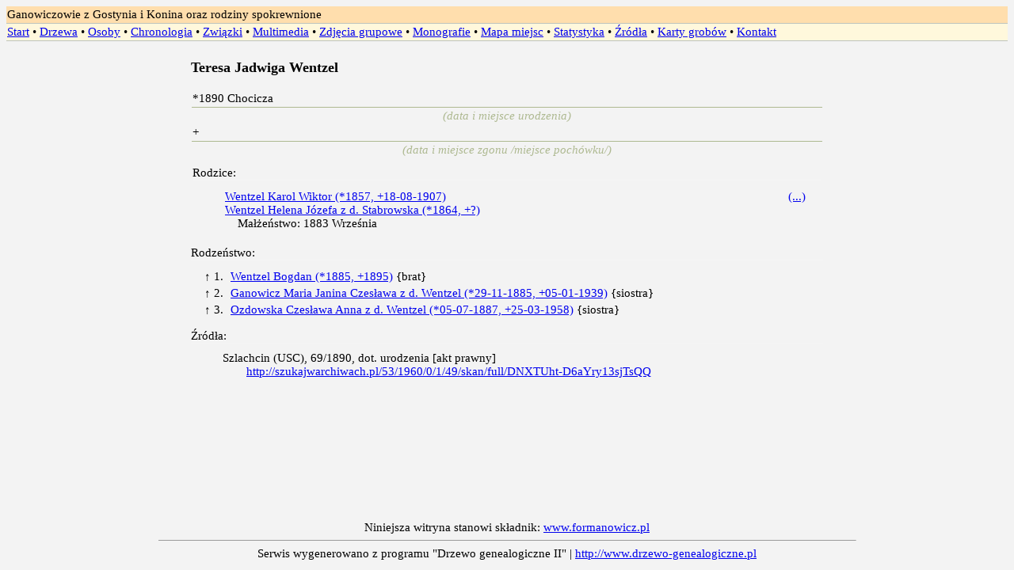

--- FILE ---
content_type: text/html
request_url: http://www.formanowicz.pl/gano/osoby/os22948.html
body_size: 5769
content:
<HTML>
<HEAD>
<META HTTP-EQUIV="content-type" CONTENT="text/html; charset=UTF-8">
<meta http-equiv="Pragma" content="NoCache">
<meta http-equiv="Expires" content="0"> 
<meta name="keywords" content="Gano Ganowicz genealogia">
<meta name="description" content="Ganowicz (-owie) z Gostynia i Konina oraz rodziny spokrewnione">
<meta name="author" content="M Formanowicz">
<Title>Ganowicz (-owie) z Gostynia i Konina oraz rodziny spokrewnione</TITLE>
<LINK rel="stylesheet" type="text/css" href="../styledg.css">


<style type="text/css" title="">





.OpisOsoby {margin:0px;}

.OpisOsobyPrzodkowie {margin:0px;
min-width: 300px;
border: 1px solid black;}

.OpisOsoby td{vertical-align: top;}
.OpisOsobyPrzodkowie td{vertical-align: top;}


#przodkowie{
  position: relative;
}

.div_przodkowie_item{height: 30px;
line-height: 30px;
font-size: 9pt;
clear: both;
float: left;
position: absolute;
margin-top: 0px;
border-bottom: 0px solid black;
margin-bottom: 0px;}


	li {padding-top:3px;padding-bottom:3px}  a, td {font-size: 11pt !important;padding-top: 2px; padding-bottom: 2px;} .WierszNieParzysty, .WierszParzysty{ height: 30px;}

#canvas_view{
  position: relative;
  margin: 5px auto;
}

div{
    box-sizing: border-box;
    -moz-box-sizing: border-box;
    -webkit-box-sizing: border-box;
}

.img_tree:hover{ 
  
    -webkit-transform: scale(2);
    -moz-transform: scale(2);
    -o-transform: scale(2);
    -ms-transform: scale(2);
    transform: scale(2);
	z-index:555555 !important;
	
}
.div_person_selected{
  _border-left: 3px solid #8C1851;
  _background-color: rgba(41, 41, 120, 0.13);
  _padding-left: 2px;
  _border-right: 2px solid #8C1851;
  _-webkit-transform: scaleY(0.9) scaleX(0.93) translate(0px, 0px);
  _-moz-transform: scaleY(0.9) scaleX(0.93) translate(0px, 0px);
  _-o-transform: scaleY(0.9) scaleX(0.93) translate(0px, 0px);
  _-ms-transform: scaleY(0.9) scaleX(0.93) translate(0px, 0px);
  _transform: scaleY(0.9) scaleX(0.93) translate(0px, 0px);


  background-image: url("image/arrow.png");
  background-position: right 4px center;
  background-repeat: no-repeat;

}
.a_person_selected{
  background-color: white;
  border-bottom: 2px solid red;
  padding-left: 2px;
}

#img_popup{
  border-radius: 3px;
  border: 3px solid rgb(255, 255, 255);
  position: absolute;
  z-index: 199999;
  background: rgb(255, 255, 255) none repeat scroll 0% 0%;
  width: 980px;
  height: 819.4px;
  left: 278px;
  top: 20px;

}



</style>
<script language=javascript type='text/javascript'> 

window.addEventListener('message', function(e) {
  var eventName = e.data[0];
  var data = e.data[1];
  switch(eventName) {
    case 'setHeight':
       wysokoscFrame = data;
	   document.getElementById("iframe_popup").style.height = (wysokoscFrame-6) + "px";
	   tt_adjust_position();
	   break;
  }
}, false);


function tt_show(link)
  {
    if (document.getElementById('tt_overlay'))
    {}
    else
    {
      
      var body = document.body;
      var overlay = document.createElement("div");
      overlay.id = 'tt_overlay';
      body.insertBefore(overlay, document.body.childNodes[0]);
      var timetable = document.createElement("div");
      timetable.id = 'img_popup';
      body.insertBefore(timetable, document.body.childNodes[0]);
      timetable.innerHTML = '<img src="[data-uri]" style="position:absolute;top:-16px;right:-16px;cursor:pointer;" onclick="javascript:tt_close();"/><iframe id="iframe_popup" scrolling="no"  frameborder="0" " width="100%" style="overflow:hidden;width: 974px;background-color: transparent;" src="' + link + '"></iframe>';
    
      tt_adjust_position();
    }
  }

  function tt_adjust_position()
  {
    
	
	if (document.getElementById('tt_overlay'))
    {
      var a = 0,
      winH = 0;
      if (typeof(window.innerWidth) == 'number')
      {
        a = window.innerWidth;
        winH = window.innerHeight
      }
      else if (document.documentElement && (document.documentElement.clientWidth || document.documentElement.clientHeight))
      {
        a = document.documentElement.clientWidth;
        winH = document.documentElement.clientHeight
      }
      else if (document.body && (document.body.clientWidth || document.body.clientHeight))
      {
        a = document.body.clientWidth;
        winH = document.body.clientHeight
      }
      var b = 0,
          scrOfY = 0;
      if (typeof(window.pageYOffset) == 'number')
      {
        scrOfY = window.pageYOffset;
        b = window.pageXOffset
      }
      else if (document.body && (document.body.scrollLeft || document.body.scrollTop))
      {
        scrOfY = document.body.scrollTop;
        b = document.body.scrollLeft
      }
      else if (document.documentElement && (document.documentElement.scrollLeft || document.documentElement.scrollTop))
      {
        scrOfY = document.documentElement.scrollTop;
        b = document.documentElement.scrollLeft
      }
      a += b;
      winH += scrOfY;
      document.getElementById('tt_overlay').style.cssText = "position:fixed;z-index:99999;background:#000000;opacity:0.7;top:0;bottom: 0;left:0;right: 0;filter: alpha(opacity=70);-khtml-opacity: .7;-moz-opacity: .7;";
      
      var d = parseInt(((a - 980) > 0) ? (a + b - 980) / 2 : 0);      
	  var frameH = document.getElementById("iframe_popup").style.height;

	  //alert(scrOfY);
	  scrOfY = scrOfY + 15;
	  document.getElementById('img_popup').style.cssText = "-moz-box-shadow:0px 0px 30px #000;-moz-border-radius:3px;-webkit-border-radius:3px;border-radius:3px;border:3px solid #fff;position:absolute;z-index:199999;background:#FFFFFF;width:980px;height:"+ (wysokoscFrame-1) +"px;left:" + d + "px;top:"+scrOfY+"px;";
      window.onresize = tt_adjust_position;
    }
  }

  function tt_close()
  {
    var body = document.body;
    body.removeChild(document.getElementById('tt_overlay'));
    body.removeChild(document.getElementById('img_popup'));
	tt_showHideOption('visible');   
  }




function DrawRectangleView(x,y,w,h,rounded,background_color,border_color,border_width){
    htmlns = "http://www.w3.org/1999/xhtml";
    div = document.createElementNS(htmlns, "div");


	var style= 'border-style:solid;width:'+w+'px;height:'+h+'px;position:absolute;top:' +y+ 'px;left:' +x+ 'px;';
    if (rounded!="0")
	  style = style + 'border-radius: '+rounded+'px;';  
	  
    style = style + 'background-color:'+background_color+';';  
	style = style + 'border-color:'+border_color+';';  
	style = style + 'border-width:'+border_width+';';  
	

    div.setAttribute('style',style);   
   	document.getElementById("canvas_view").appendChild(div);
}

function DrawLineView(x1, y1, x2, y2,color,line_height){

    if(y1 <y2){
        var pom = y1;
        y1 = y2;
        y2 = pom;
        pom = x1;
        x1 = x2;
        x2 = pom;
    }

    var a = Math.abs(x1-x2);
    var b = Math.abs(y1-y2);
    var c;
    var sx = (x1+x2)/2 ;
    var sy = (y1+y2)/2 ;
    var width = Math.sqrt(a*a + b*b ) ;
    var x = sx - width/2;
    var y = sy;

    a = width / 2;

    c = Math.abs(sx-x);

    b = Math.sqrt(Math.abs(x1-x)*Math.abs(x1-x)+Math.abs(y1-y)*Math.abs(y1-y) );

    var cosb = (b*b - a*a - c*c) / (2*a*c);
    var rad = Math.acos(cosb);
    var deg = (rad*180)/Math.PI;

    htmlns = "http://www.w3.org/1999/xhtml";
    div = document.createElementNS(htmlns, "div");

    var style= 'width:'+width+'px;height:0px;-moz-transform:rotate('+deg+'deg);-webkit-transform:rotate('+deg+'deg);transform:rotate('+deg+'deg);position:absolute;top:'+y+'px;left:'+x+'px;';
    
    style = style + 'border-style:solid;border-width:'+line_height.toString()+'px;';
	style = style + 'border-color:'+color+';';
	div.setAttribute('style',style);   
    document.getElementById("canvas_view").appendChild(div);

}


function DrawLine(x1, y1, x2, y2){

    if(y1 <y2){
        var pom = y1;
        y1 = y2;
        y2 = pom;
        pom = x1;
        x1 = x2;
        x2 = pom;
    }

    var a = Math.abs(x1-x2);
    var b = Math.abs(y1-y2);
    var c;
    var sx = (x1+x2)/2 ;
    var sy = (y1+y2)/2 ;
    var width = Math.sqrt(a*a + b*b ) ;
    var x = sx - width/2;
    var y = sy;

    a = width / 2;

    c = Math.abs(sx-x);

    b = Math.sqrt(Math.abs(x1-x)*Math.abs(x1-x)+Math.abs(y1-y)*Math.abs(y1-y) );

    var cosb = (b*b - a*a - c*c) / (2*a*c);
    var rad = Math.acos(cosb);
    var deg = (rad*180)/Math.PI;

    htmlns = "http://www.w3.org/1999/xhtml";
    div = document.createElementNS(htmlns, "div");
    div.setAttribute('style','border:1px solid black;width:'+width+'px;height:0px;-moz-transform:rotate('+deg+'deg);-webkit-transform:rotate('+deg+'deg);transform:rotate('+deg+'deg);position:absolute;top:'+y+'px;left:'+x+'px;');   

    document.getElementById("przodkowie").appendChild(div);

}


function zmien_klase_CSS() 
{
    var d = new Date();
	var curr_date = d.getDate();
	var curr_month = d.getMonth()+1;
	var curr_year = d.getFullYear();

	var dzis = curr_date + '-' + curr_month + '-' + curr_year;

	var elementy = document.getElementsByTagName("td");
	for (i=0; i<elementy.length;i++)
	{
	  var element = elementy[i];
	  var dzis_element = element.id;
	  if (dzis_element == dzis)
		element.className = "Dzisiaj";
	}
}

function showHash()
{
  var hash = location.hash.replace('#','');
  if(hash != ''){
  
	var element = document.getElementById("divos_" + hash);
    if (element==null)
	  return;

	var w = window.innerWidth || document.documentElement.clientWidth || document.body.clientWidth;
    var h = window.innerHeight || document.documentElement.clientHeight || document.body.clientHeight; 


	var rect = element.getBoundingClientRect();
	var elementLeft,elementTop; //x and y
	var scrollTop = document.documentElement.scrollTop?document.documentElement.scrollTop:document.body.scrollTop;
	var scrollLeft = document.documentElement.scrollLeft?document.documentElement.scrollLeft:document.body.scrollLeft;
	elementTop = rect.top+scrollTop;
	elementLeft = rect.left+scrollLeft;

    
    var px = w/2 - rect.width/2;
    var py = h/2 - rect.height/2;

    window.scrollTo(elementLeft-px,elementTop-py);

    if (element.nodeName == "A" || element.nodeName == "a")
	  element.className = "a_person_selected";
    else
      element.className = "div_person_selected";

  }
}



</script> 


</HEAD>
<BODY  style="background-color:#F3F3F3;" >

<TABLE width = 100% HEIGHT= 100% border=0>
  <tr class="TabelaW2" HEIGHT = 1%>
  
     <td class="Tytul">
       Ganowiczowie z Gostynia i Konina oraz rodziny spokrewnione
     </td>
  </tr>
  <tr class="TabelaW2" HEIGHT = 1%>
      <td class="Menu">
        <a href="../start.html">Start</a>&nbsp;&#149;&nbsp;<a href="../drzewa.html">Drzewa</a>&nbsp;&#149;&nbsp;<a href="../indeks_a.html">Osoby</a>&nbsp;&#149;&nbsp;<a href="../indeks_ch.html">Chronologia</a>&nbsp;&#149;&nbsp;<a href="../indeks_zw.html">Związki</a>&nbsp;&#149;&nbsp;<a href="../indeksy/m_zdjecie.html">Multimedia</a>&nbsp;&#149;&nbsp;<a href="../zg.html">Zdjęcia grupowe</a>&nbsp;&#149;&nbsp;<a href="../monografie.html">Monografie</a>&nbsp;&#149;&nbsp;<a href="../indeks_miejsc.html">Mapa miejsc</a>&nbsp;&#149;&nbsp;<a href="../stat.html">Statystyka</a>&nbsp;&#149;&nbsp;<a href="../zrodla.html">Źródła</a>&nbsp;&#149;&nbsp;<a href="../karty_grobow.html">Karty grobów</a>&nbsp;&#149;&nbsp;<a href="../kontakt.html">Kontakt</a>
     </td>
  </tr>

  <tr>
     <td class="Tresc" align="center">
        <table class="Tresc" border="0" width="70%" height="100%"><tr><td valign="top"><BR><center><table width="800" border="0"><tr><td><H1>Teresa Jadwiga Wentzel  </H1></td></tr><tr><td><table width="100%" border="0"><tr><td valign="top"><table border="0" width="100%"><tr><td >*1890 Chocicza&nbsp;</td></tr> <tr><td class="podpis" style="color:#AEB991;border-top:solid 1px  #AEB991">(data i miejsce urodzenia)</td></tr> <tr><td>+&nbsp;</td></tr><tr><td class="podpis" style="color:#AEB991;border-top:solid 1px  #AEB991">(data i miejsce zgonu /miejsce pochówku/)</td></tr> <tr><td style="padding-top:10">Rodzice:<div class="opisTekstowy"><table border="0" width="100%"><tr><td><a href="os22301.html">Wentzel Karol Wiktor  (*1857, +18-08-1907)</a><br><a href="os22303.html">Wentzel Helena Józefa z d. Stabrowska  (*1864, +?)</a><BR>&nbsp;&nbsp;&nbsp;&nbsp;Małżeństwo: 1883 Września</td><td width="50" valign="top" align="center"><a href="../zwiazki/zw22302.html">(...)</a></td></tr></table></div></td></tr></table></td></tr></table></td></tr><tr><td>Rodzeństwo:<div  class="opisTekstowyTabela" ><table width="100%"><tr><td width=40 align="right">&uarr; 1.</td><td width="5"></td><td align="left"><a href="os22950.html">Wentzel Bogdan  (*1885, +1895)</a> {brat}</td></tr><tr><td width=40 align="right">&uarr; 2.</td><td width="5"></td><td align="left"><a href="os21651.html">Ganowicz Maria Janina Czesława z d. Wentzel  (*29-11-1885, +05-01-1939)</a> {siostra}</td></tr><tr><td width=40 align="right">&uarr; 3.</td><td width="5"></td><td align="left"><a href="os22367.html">Ozdowska Czesława Anna z d. Wentzel  (*05-07-1887, +25-03-1958)</a> {siostra}</td></tr></table></div></td></tr><tr><td>Źródła:<div  class="opisTekstowy" >Szlachcin (USC), 69/1890, dot. urodzenia [akt prawny]<div style="padding-left:30;font-size:8pt"><a href="http://szukajwarchiwach.pl/53/1960/0/1/49/skan/full/DNXTUht-D6aYry13sjTsQQ">http://szukajwarchiwach.pl/53/1960/0/1/49/skan/full/DNXTUht-D6aYry13sjTsQQ</a></div></div></td></tr></table></center></td></tr><tr HEIGHT = 25>
<td  align="center" VALIGN=bottom style="border:0px solid gray;font-family: verdana,serif;font-size: 7pt">
Niniejsza witryna stanowi składnik: <A href="http://www.formanowicz.pl/" target=top>www.formanowicz.pl</A>
<HR size=1>
Serwis wygenerowano z programu "Drzewo genealogiczne II" | <A HREF="http://www.drzewo-genealogiczne.pl">http://www.drzewo-genealogiczne.pl</A>
</td>
</tr>
</table>
     </td>
  </tr>
</TABLE>
</BODY>
</HTML>



--- FILE ---
content_type: text/css
request_url: http://www.formanowicz.pl/gano/styledg.css
body_size: 1180
content:
BODY {font-family: tahoma,helvetica,Veradan; font-size: 9pt; color: black}
H1 {font-size: 12pt; color: black;clear:left}
H2 {font-size:9pt;color:black;font-weight: bold;clear:left}

.DaneRodzinne {font-size: 10pt; color: black}

.WierszNaglowek {FONT-SIZE: 9pt;COLOR: #000000;font-weight:bold;text-align:left;BACKGROUND-COLOR:#bcbcbc }
.WierszDzieci {FONT-SIZE: 9pt;BACKGROUND-COLOR: white;COLOR: #000000;text-align:left }
.WierszParzysty {FONT-SIZE: 8pt; BACKGROUND-COLOR: #ffffff  ;COLOR: #000000;TEXT-DECORATION: none;border:0px solid gray; }
.WierszNieParzysty {FONT-SIZE: 8pt;BACKGROUND-COLOR:#f2f2f2;COLOR: #000000;TEXT-DECORATION: none; border:0px solid gray;}

.zdjecieZgLista {border: 2px  solid #F5F5F5;margin-bottom: 10px;}
.zdjecieZgLista:hover {opacity:0.7;border: 2px  solid #cdcdcd}


.WierszGrupa {height:20;FONT-SIZE: 10pt; BACKGROUND-COLOR: white  ;COLOR: #000000;TEXT-DECORATION: none;font-weight:bold }
.KomorkaPotomkow  {font-size:10pt;color:black;border-bottom: 1px solid #660000;border-left: 1px solid #660000}
.KomorkaDziecko  {font-family:tahoma;font-size:8pt;color:black;border-bottom: 0px solid #660000;border-left: 0px solid #660000}

.KomorkaMaz  {font-family:tahoma;font-size:8pt;color:black;border-bottom: 1px solid  #660000 ;border-left: 1px solid #660000}
.KomorkaZona  {font-family:tahoma;font-size:8pt;color:black;border-bottom: 0px solid #660000 ;border-left: 1px solid #660000}

.Opisy {font-size: 8pt; color: black}
.Odsylacze {font-size: 8pt; color: black}
.TabelaW1 {FONT-SIZE: 14pt;COLOR: #000000;TEXT-DECORATION: none; }
.TabelaAdres {FONT-SIZE: 8pt;COLOR: #000000;TEXT-DECORATION: none; }
.TabelaW2 {FONT-SIZE: 10pt;COLOR: #000000;TEXT-DECORATION: none; }
.NaglowekTematu {FONT-SIZE: 10pt;COLOR: #800000;TEXT-DECORATION: none;font-weight:bold}
.OpisOsoby {FONT-SIZE: 9pt;COLOR: #000000;TEXT-DECORATION: none}

.tabWartosc {font-size:8pt;text-align: justify}
.tabOpis {font-size:8pt;}
.naglowek_schematu {background:"F5F5DC"}
.wiersz_malzonkowie {border-bottom : 2px solid "F5F5DC"}
.tabela_naglowek {border-bottom : 1px solid black;font-weight: bold;BACKGROUND-COLOR:#bcbcbc}
.komorki {border-bottom : 1px solid "F5F5DC"}
.Tresc{FONT-SIZE: 10pt;COLOR:#000000;border:0px solid gray;}

.dzisiaj {background-color: red;border: 1px solid #bdc4bd;}


.tabGora {
    BORDER-RIGHT:  0px solid #bdc4bd ;
    BORDER-BOTTOM: 0px solid #bdc4bd;
    BORDER-LEFT:   0px solid #bdc4bd;
    BORDER-TOP:    2px solid #bdc4bd;
    }
.tab {
    BORDER-RIGHT:  1px solid #bdc4bd ;
    BORDER-BOTTOM: 1px solid #bdc4bd ;
    BORDER-LEFT:   1px solid #bdc4bd ;
    BORDER-TOP:    1px solid #bdc4bd ;
    }

.tabOsoba {
    BORDER-RIGHT:  0px solid #bdc4bd ;
    BORDER-BOTTOM: 0px solid #bdc4bd ;
    BORDER-LEFT:   2px solid #bdc4bd ;
    }

.Tytul{
    BORDER-RIGHT:  0px solid #bdc4bd;
    BORDER-BOTTOM: 1px solid #bdc4bd;
    BORDER-LEFT:   0px solid #bdc4bd;
    BACKGROUND-COLOR: #FFDEAD   
}

.Menu{
    BORDER-RIGHT:  0px solid #bdc4bd;
    BORDER-BOTTOM: 1px solid #bdc4bd;
    BORDER-LEFT:   0px solid #bdc4bd;
    BACKGROUND-COLOR: #FFF8DC        
}
.tabOpis {
    padding-left:2px;
    padding-right:2px;
    padding-top:2px;
    padding-bottom:2px;

	BORDER: 1px solid #bdc4bd;
	
}
.obiekty {font-size:8pt;border:1px solid gray;padding:3}
.opis_zdjecia {font-size:8pt}
.div_Tytul {font-size:10pt;font-weight:bold}


table {font-family:tahoma;font-size:9pt;border-collapse: collapse}
.wiersz_tresc {font-size:10pt;vertical-align: top;border: 1px solid  #EFF0E8}
.wiersz_nag {font-size:8pt;vertical-align: top;font-weight: bold}
.opisTekstowy {padding-top:10;padding-left:40;padding-right:5;padding-bottom:10;text-align:justify;border-top:1px solid  #F5F5F5}
.opisTekstowyTabela {padding-top:10;padding-bottom:10;border-top: 1px solid #F5F5F5}
.opis {padding-top:5;padding-right:5;padding-left:10;padding-bottom:5;text-align:justify}

H1 {font-family:tahoma;font-size:18px}
.podpis  {font-size:8pt;vertical-align: top;text-align: center;font-style: italic}

.KomorkaZdjecie {border: 1px dashed #bbb8a9}

.nazwaMiejsca {border-bottom: 1px solid #DADADA;font-size: 8pt;padding-top: 7px}
.hintInfo {text-align: left;font-weight: normal}

.TabelaListaOsob td {border:1px solid #e2e2e2;padding: 2px;}

